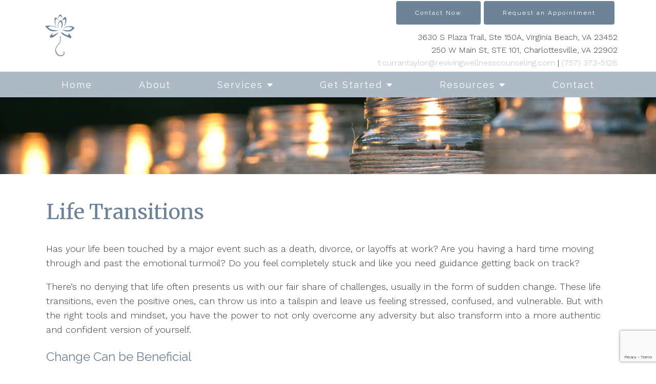

--- FILE ---
content_type: text/html; charset=utf-8
request_url: https://www.google.com/recaptcha/api2/anchor?ar=1&k=6LeMOXcgAAAAAJM7ZPweZxVKi9iaRYQFC8Fl3H3c&co=aHR0cHM6Ly9yZXZpdmluZ3dlbGxuZXNzY291bnNlbGluZy5jb206NDQz&hl=en&v=PoyoqOPhxBO7pBk68S4YbpHZ&size=invisible&anchor-ms=20000&execute-ms=30000&cb=58uzn2xe7e5
body_size: 48659
content:
<!DOCTYPE HTML><html dir="ltr" lang="en"><head><meta http-equiv="Content-Type" content="text/html; charset=UTF-8">
<meta http-equiv="X-UA-Compatible" content="IE=edge">
<title>reCAPTCHA</title>
<style type="text/css">
/* cyrillic-ext */
@font-face {
  font-family: 'Roboto';
  font-style: normal;
  font-weight: 400;
  font-stretch: 100%;
  src: url(//fonts.gstatic.com/s/roboto/v48/KFO7CnqEu92Fr1ME7kSn66aGLdTylUAMa3GUBHMdazTgWw.woff2) format('woff2');
  unicode-range: U+0460-052F, U+1C80-1C8A, U+20B4, U+2DE0-2DFF, U+A640-A69F, U+FE2E-FE2F;
}
/* cyrillic */
@font-face {
  font-family: 'Roboto';
  font-style: normal;
  font-weight: 400;
  font-stretch: 100%;
  src: url(//fonts.gstatic.com/s/roboto/v48/KFO7CnqEu92Fr1ME7kSn66aGLdTylUAMa3iUBHMdazTgWw.woff2) format('woff2');
  unicode-range: U+0301, U+0400-045F, U+0490-0491, U+04B0-04B1, U+2116;
}
/* greek-ext */
@font-face {
  font-family: 'Roboto';
  font-style: normal;
  font-weight: 400;
  font-stretch: 100%;
  src: url(//fonts.gstatic.com/s/roboto/v48/KFO7CnqEu92Fr1ME7kSn66aGLdTylUAMa3CUBHMdazTgWw.woff2) format('woff2');
  unicode-range: U+1F00-1FFF;
}
/* greek */
@font-face {
  font-family: 'Roboto';
  font-style: normal;
  font-weight: 400;
  font-stretch: 100%;
  src: url(//fonts.gstatic.com/s/roboto/v48/KFO7CnqEu92Fr1ME7kSn66aGLdTylUAMa3-UBHMdazTgWw.woff2) format('woff2');
  unicode-range: U+0370-0377, U+037A-037F, U+0384-038A, U+038C, U+038E-03A1, U+03A3-03FF;
}
/* math */
@font-face {
  font-family: 'Roboto';
  font-style: normal;
  font-weight: 400;
  font-stretch: 100%;
  src: url(//fonts.gstatic.com/s/roboto/v48/KFO7CnqEu92Fr1ME7kSn66aGLdTylUAMawCUBHMdazTgWw.woff2) format('woff2');
  unicode-range: U+0302-0303, U+0305, U+0307-0308, U+0310, U+0312, U+0315, U+031A, U+0326-0327, U+032C, U+032F-0330, U+0332-0333, U+0338, U+033A, U+0346, U+034D, U+0391-03A1, U+03A3-03A9, U+03B1-03C9, U+03D1, U+03D5-03D6, U+03F0-03F1, U+03F4-03F5, U+2016-2017, U+2034-2038, U+203C, U+2040, U+2043, U+2047, U+2050, U+2057, U+205F, U+2070-2071, U+2074-208E, U+2090-209C, U+20D0-20DC, U+20E1, U+20E5-20EF, U+2100-2112, U+2114-2115, U+2117-2121, U+2123-214F, U+2190, U+2192, U+2194-21AE, U+21B0-21E5, U+21F1-21F2, U+21F4-2211, U+2213-2214, U+2216-22FF, U+2308-230B, U+2310, U+2319, U+231C-2321, U+2336-237A, U+237C, U+2395, U+239B-23B7, U+23D0, U+23DC-23E1, U+2474-2475, U+25AF, U+25B3, U+25B7, U+25BD, U+25C1, U+25CA, U+25CC, U+25FB, U+266D-266F, U+27C0-27FF, U+2900-2AFF, U+2B0E-2B11, U+2B30-2B4C, U+2BFE, U+3030, U+FF5B, U+FF5D, U+1D400-1D7FF, U+1EE00-1EEFF;
}
/* symbols */
@font-face {
  font-family: 'Roboto';
  font-style: normal;
  font-weight: 400;
  font-stretch: 100%;
  src: url(//fonts.gstatic.com/s/roboto/v48/KFO7CnqEu92Fr1ME7kSn66aGLdTylUAMaxKUBHMdazTgWw.woff2) format('woff2');
  unicode-range: U+0001-000C, U+000E-001F, U+007F-009F, U+20DD-20E0, U+20E2-20E4, U+2150-218F, U+2190, U+2192, U+2194-2199, U+21AF, U+21E6-21F0, U+21F3, U+2218-2219, U+2299, U+22C4-22C6, U+2300-243F, U+2440-244A, U+2460-24FF, U+25A0-27BF, U+2800-28FF, U+2921-2922, U+2981, U+29BF, U+29EB, U+2B00-2BFF, U+4DC0-4DFF, U+FFF9-FFFB, U+10140-1018E, U+10190-1019C, U+101A0, U+101D0-101FD, U+102E0-102FB, U+10E60-10E7E, U+1D2C0-1D2D3, U+1D2E0-1D37F, U+1F000-1F0FF, U+1F100-1F1AD, U+1F1E6-1F1FF, U+1F30D-1F30F, U+1F315, U+1F31C, U+1F31E, U+1F320-1F32C, U+1F336, U+1F378, U+1F37D, U+1F382, U+1F393-1F39F, U+1F3A7-1F3A8, U+1F3AC-1F3AF, U+1F3C2, U+1F3C4-1F3C6, U+1F3CA-1F3CE, U+1F3D4-1F3E0, U+1F3ED, U+1F3F1-1F3F3, U+1F3F5-1F3F7, U+1F408, U+1F415, U+1F41F, U+1F426, U+1F43F, U+1F441-1F442, U+1F444, U+1F446-1F449, U+1F44C-1F44E, U+1F453, U+1F46A, U+1F47D, U+1F4A3, U+1F4B0, U+1F4B3, U+1F4B9, U+1F4BB, U+1F4BF, U+1F4C8-1F4CB, U+1F4D6, U+1F4DA, U+1F4DF, U+1F4E3-1F4E6, U+1F4EA-1F4ED, U+1F4F7, U+1F4F9-1F4FB, U+1F4FD-1F4FE, U+1F503, U+1F507-1F50B, U+1F50D, U+1F512-1F513, U+1F53E-1F54A, U+1F54F-1F5FA, U+1F610, U+1F650-1F67F, U+1F687, U+1F68D, U+1F691, U+1F694, U+1F698, U+1F6AD, U+1F6B2, U+1F6B9-1F6BA, U+1F6BC, U+1F6C6-1F6CF, U+1F6D3-1F6D7, U+1F6E0-1F6EA, U+1F6F0-1F6F3, U+1F6F7-1F6FC, U+1F700-1F7FF, U+1F800-1F80B, U+1F810-1F847, U+1F850-1F859, U+1F860-1F887, U+1F890-1F8AD, U+1F8B0-1F8BB, U+1F8C0-1F8C1, U+1F900-1F90B, U+1F93B, U+1F946, U+1F984, U+1F996, U+1F9E9, U+1FA00-1FA6F, U+1FA70-1FA7C, U+1FA80-1FA89, U+1FA8F-1FAC6, U+1FACE-1FADC, U+1FADF-1FAE9, U+1FAF0-1FAF8, U+1FB00-1FBFF;
}
/* vietnamese */
@font-face {
  font-family: 'Roboto';
  font-style: normal;
  font-weight: 400;
  font-stretch: 100%;
  src: url(//fonts.gstatic.com/s/roboto/v48/KFO7CnqEu92Fr1ME7kSn66aGLdTylUAMa3OUBHMdazTgWw.woff2) format('woff2');
  unicode-range: U+0102-0103, U+0110-0111, U+0128-0129, U+0168-0169, U+01A0-01A1, U+01AF-01B0, U+0300-0301, U+0303-0304, U+0308-0309, U+0323, U+0329, U+1EA0-1EF9, U+20AB;
}
/* latin-ext */
@font-face {
  font-family: 'Roboto';
  font-style: normal;
  font-weight: 400;
  font-stretch: 100%;
  src: url(//fonts.gstatic.com/s/roboto/v48/KFO7CnqEu92Fr1ME7kSn66aGLdTylUAMa3KUBHMdazTgWw.woff2) format('woff2');
  unicode-range: U+0100-02BA, U+02BD-02C5, U+02C7-02CC, U+02CE-02D7, U+02DD-02FF, U+0304, U+0308, U+0329, U+1D00-1DBF, U+1E00-1E9F, U+1EF2-1EFF, U+2020, U+20A0-20AB, U+20AD-20C0, U+2113, U+2C60-2C7F, U+A720-A7FF;
}
/* latin */
@font-face {
  font-family: 'Roboto';
  font-style: normal;
  font-weight: 400;
  font-stretch: 100%;
  src: url(//fonts.gstatic.com/s/roboto/v48/KFO7CnqEu92Fr1ME7kSn66aGLdTylUAMa3yUBHMdazQ.woff2) format('woff2');
  unicode-range: U+0000-00FF, U+0131, U+0152-0153, U+02BB-02BC, U+02C6, U+02DA, U+02DC, U+0304, U+0308, U+0329, U+2000-206F, U+20AC, U+2122, U+2191, U+2193, U+2212, U+2215, U+FEFF, U+FFFD;
}
/* cyrillic-ext */
@font-face {
  font-family: 'Roboto';
  font-style: normal;
  font-weight: 500;
  font-stretch: 100%;
  src: url(//fonts.gstatic.com/s/roboto/v48/KFO7CnqEu92Fr1ME7kSn66aGLdTylUAMa3GUBHMdazTgWw.woff2) format('woff2');
  unicode-range: U+0460-052F, U+1C80-1C8A, U+20B4, U+2DE0-2DFF, U+A640-A69F, U+FE2E-FE2F;
}
/* cyrillic */
@font-face {
  font-family: 'Roboto';
  font-style: normal;
  font-weight: 500;
  font-stretch: 100%;
  src: url(//fonts.gstatic.com/s/roboto/v48/KFO7CnqEu92Fr1ME7kSn66aGLdTylUAMa3iUBHMdazTgWw.woff2) format('woff2');
  unicode-range: U+0301, U+0400-045F, U+0490-0491, U+04B0-04B1, U+2116;
}
/* greek-ext */
@font-face {
  font-family: 'Roboto';
  font-style: normal;
  font-weight: 500;
  font-stretch: 100%;
  src: url(//fonts.gstatic.com/s/roboto/v48/KFO7CnqEu92Fr1ME7kSn66aGLdTylUAMa3CUBHMdazTgWw.woff2) format('woff2');
  unicode-range: U+1F00-1FFF;
}
/* greek */
@font-face {
  font-family: 'Roboto';
  font-style: normal;
  font-weight: 500;
  font-stretch: 100%;
  src: url(//fonts.gstatic.com/s/roboto/v48/KFO7CnqEu92Fr1ME7kSn66aGLdTylUAMa3-UBHMdazTgWw.woff2) format('woff2');
  unicode-range: U+0370-0377, U+037A-037F, U+0384-038A, U+038C, U+038E-03A1, U+03A3-03FF;
}
/* math */
@font-face {
  font-family: 'Roboto';
  font-style: normal;
  font-weight: 500;
  font-stretch: 100%;
  src: url(//fonts.gstatic.com/s/roboto/v48/KFO7CnqEu92Fr1ME7kSn66aGLdTylUAMawCUBHMdazTgWw.woff2) format('woff2');
  unicode-range: U+0302-0303, U+0305, U+0307-0308, U+0310, U+0312, U+0315, U+031A, U+0326-0327, U+032C, U+032F-0330, U+0332-0333, U+0338, U+033A, U+0346, U+034D, U+0391-03A1, U+03A3-03A9, U+03B1-03C9, U+03D1, U+03D5-03D6, U+03F0-03F1, U+03F4-03F5, U+2016-2017, U+2034-2038, U+203C, U+2040, U+2043, U+2047, U+2050, U+2057, U+205F, U+2070-2071, U+2074-208E, U+2090-209C, U+20D0-20DC, U+20E1, U+20E5-20EF, U+2100-2112, U+2114-2115, U+2117-2121, U+2123-214F, U+2190, U+2192, U+2194-21AE, U+21B0-21E5, U+21F1-21F2, U+21F4-2211, U+2213-2214, U+2216-22FF, U+2308-230B, U+2310, U+2319, U+231C-2321, U+2336-237A, U+237C, U+2395, U+239B-23B7, U+23D0, U+23DC-23E1, U+2474-2475, U+25AF, U+25B3, U+25B7, U+25BD, U+25C1, U+25CA, U+25CC, U+25FB, U+266D-266F, U+27C0-27FF, U+2900-2AFF, U+2B0E-2B11, U+2B30-2B4C, U+2BFE, U+3030, U+FF5B, U+FF5D, U+1D400-1D7FF, U+1EE00-1EEFF;
}
/* symbols */
@font-face {
  font-family: 'Roboto';
  font-style: normal;
  font-weight: 500;
  font-stretch: 100%;
  src: url(//fonts.gstatic.com/s/roboto/v48/KFO7CnqEu92Fr1ME7kSn66aGLdTylUAMaxKUBHMdazTgWw.woff2) format('woff2');
  unicode-range: U+0001-000C, U+000E-001F, U+007F-009F, U+20DD-20E0, U+20E2-20E4, U+2150-218F, U+2190, U+2192, U+2194-2199, U+21AF, U+21E6-21F0, U+21F3, U+2218-2219, U+2299, U+22C4-22C6, U+2300-243F, U+2440-244A, U+2460-24FF, U+25A0-27BF, U+2800-28FF, U+2921-2922, U+2981, U+29BF, U+29EB, U+2B00-2BFF, U+4DC0-4DFF, U+FFF9-FFFB, U+10140-1018E, U+10190-1019C, U+101A0, U+101D0-101FD, U+102E0-102FB, U+10E60-10E7E, U+1D2C0-1D2D3, U+1D2E0-1D37F, U+1F000-1F0FF, U+1F100-1F1AD, U+1F1E6-1F1FF, U+1F30D-1F30F, U+1F315, U+1F31C, U+1F31E, U+1F320-1F32C, U+1F336, U+1F378, U+1F37D, U+1F382, U+1F393-1F39F, U+1F3A7-1F3A8, U+1F3AC-1F3AF, U+1F3C2, U+1F3C4-1F3C6, U+1F3CA-1F3CE, U+1F3D4-1F3E0, U+1F3ED, U+1F3F1-1F3F3, U+1F3F5-1F3F7, U+1F408, U+1F415, U+1F41F, U+1F426, U+1F43F, U+1F441-1F442, U+1F444, U+1F446-1F449, U+1F44C-1F44E, U+1F453, U+1F46A, U+1F47D, U+1F4A3, U+1F4B0, U+1F4B3, U+1F4B9, U+1F4BB, U+1F4BF, U+1F4C8-1F4CB, U+1F4D6, U+1F4DA, U+1F4DF, U+1F4E3-1F4E6, U+1F4EA-1F4ED, U+1F4F7, U+1F4F9-1F4FB, U+1F4FD-1F4FE, U+1F503, U+1F507-1F50B, U+1F50D, U+1F512-1F513, U+1F53E-1F54A, U+1F54F-1F5FA, U+1F610, U+1F650-1F67F, U+1F687, U+1F68D, U+1F691, U+1F694, U+1F698, U+1F6AD, U+1F6B2, U+1F6B9-1F6BA, U+1F6BC, U+1F6C6-1F6CF, U+1F6D3-1F6D7, U+1F6E0-1F6EA, U+1F6F0-1F6F3, U+1F6F7-1F6FC, U+1F700-1F7FF, U+1F800-1F80B, U+1F810-1F847, U+1F850-1F859, U+1F860-1F887, U+1F890-1F8AD, U+1F8B0-1F8BB, U+1F8C0-1F8C1, U+1F900-1F90B, U+1F93B, U+1F946, U+1F984, U+1F996, U+1F9E9, U+1FA00-1FA6F, U+1FA70-1FA7C, U+1FA80-1FA89, U+1FA8F-1FAC6, U+1FACE-1FADC, U+1FADF-1FAE9, U+1FAF0-1FAF8, U+1FB00-1FBFF;
}
/* vietnamese */
@font-face {
  font-family: 'Roboto';
  font-style: normal;
  font-weight: 500;
  font-stretch: 100%;
  src: url(//fonts.gstatic.com/s/roboto/v48/KFO7CnqEu92Fr1ME7kSn66aGLdTylUAMa3OUBHMdazTgWw.woff2) format('woff2');
  unicode-range: U+0102-0103, U+0110-0111, U+0128-0129, U+0168-0169, U+01A0-01A1, U+01AF-01B0, U+0300-0301, U+0303-0304, U+0308-0309, U+0323, U+0329, U+1EA0-1EF9, U+20AB;
}
/* latin-ext */
@font-face {
  font-family: 'Roboto';
  font-style: normal;
  font-weight: 500;
  font-stretch: 100%;
  src: url(//fonts.gstatic.com/s/roboto/v48/KFO7CnqEu92Fr1ME7kSn66aGLdTylUAMa3KUBHMdazTgWw.woff2) format('woff2');
  unicode-range: U+0100-02BA, U+02BD-02C5, U+02C7-02CC, U+02CE-02D7, U+02DD-02FF, U+0304, U+0308, U+0329, U+1D00-1DBF, U+1E00-1E9F, U+1EF2-1EFF, U+2020, U+20A0-20AB, U+20AD-20C0, U+2113, U+2C60-2C7F, U+A720-A7FF;
}
/* latin */
@font-face {
  font-family: 'Roboto';
  font-style: normal;
  font-weight: 500;
  font-stretch: 100%;
  src: url(//fonts.gstatic.com/s/roboto/v48/KFO7CnqEu92Fr1ME7kSn66aGLdTylUAMa3yUBHMdazQ.woff2) format('woff2');
  unicode-range: U+0000-00FF, U+0131, U+0152-0153, U+02BB-02BC, U+02C6, U+02DA, U+02DC, U+0304, U+0308, U+0329, U+2000-206F, U+20AC, U+2122, U+2191, U+2193, U+2212, U+2215, U+FEFF, U+FFFD;
}
/* cyrillic-ext */
@font-face {
  font-family: 'Roboto';
  font-style: normal;
  font-weight: 900;
  font-stretch: 100%;
  src: url(//fonts.gstatic.com/s/roboto/v48/KFO7CnqEu92Fr1ME7kSn66aGLdTylUAMa3GUBHMdazTgWw.woff2) format('woff2');
  unicode-range: U+0460-052F, U+1C80-1C8A, U+20B4, U+2DE0-2DFF, U+A640-A69F, U+FE2E-FE2F;
}
/* cyrillic */
@font-face {
  font-family: 'Roboto';
  font-style: normal;
  font-weight: 900;
  font-stretch: 100%;
  src: url(//fonts.gstatic.com/s/roboto/v48/KFO7CnqEu92Fr1ME7kSn66aGLdTylUAMa3iUBHMdazTgWw.woff2) format('woff2');
  unicode-range: U+0301, U+0400-045F, U+0490-0491, U+04B0-04B1, U+2116;
}
/* greek-ext */
@font-face {
  font-family: 'Roboto';
  font-style: normal;
  font-weight: 900;
  font-stretch: 100%;
  src: url(//fonts.gstatic.com/s/roboto/v48/KFO7CnqEu92Fr1ME7kSn66aGLdTylUAMa3CUBHMdazTgWw.woff2) format('woff2');
  unicode-range: U+1F00-1FFF;
}
/* greek */
@font-face {
  font-family: 'Roboto';
  font-style: normal;
  font-weight: 900;
  font-stretch: 100%;
  src: url(//fonts.gstatic.com/s/roboto/v48/KFO7CnqEu92Fr1ME7kSn66aGLdTylUAMa3-UBHMdazTgWw.woff2) format('woff2');
  unicode-range: U+0370-0377, U+037A-037F, U+0384-038A, U+038C, U+038E-03A1, U+03A3-03FF;
}
/* math */
@font-face {
  font-family: 'Roboto';
  font-style: normal;
  font-weight: 900;
  font-stretch: 100%;
  src: url(//fonts.gstatic.com/s/roboto/v48/KFO7CnqEu92Fr1ME7kSn66aGLdTylUAMawCUBHMdazTgWw.woff2) format('woff2');
  unicode-range: U+0302-0303, U+0305, U+0307-0308, U+0310, U+0312, U+0315, U+031A, U+0326-0327, U+032C, U+032F-0330, U+0332-0333, U+0338, U+033A, U+0346, U+034D, U+0391-03A1, U+03A3-03A9, U+03B1-03C9, U+03D1, U+03D5-03D6, U+03F0-03F1, U+03F4-03F5, U+2016-2017, U+2034-2038, U+203C, U+2040, U+2043, U+2047, U+2050, U+2057, U+205F, U+2070-2071, U+2074-208E, U+2090-209C, U+20D0-20DC, U+20E1, U+20E5-20EF, U+2100-2112, U+2114-2115, U+2117-2121, U+2123-214F, U+2190, U+2192, U+2194-21AE, U+21B0-21E5, U+21F1-21F2, U+21F4-2211, U+2213-2214, U+2216-22FF, U+2308-230B, U+2310, U+2319, U+231C-2321, U+2336-237A, U+237C, U+2395, U+239B-23B7, U+23D0, U+23DC-23E1, U+2474-2475, U+25AF, U+25B3, U+25B7, U+25BD, U+25C1, U+25CA, U+25CC, U+25FB, U+266D-266F, U+27C0-27FF, U+2900-2AFF, U+2B0E-2B11, U+2B30-2B4C, U+2BFE, U+3030, U+FF5B, U+FF5D, U+1D400-1D7FF, U+1EE00-1EEFF;
}
/* symbols */
@font-face {
  font-family: 'Roboto';
  font-style: normal;
  font-weight: 900;
  font-stretch: 100%;
  src: url(//fonts.gstatic.com/s/roboto/v48/KFO7CnqEu92Fr1ME7kSn66aGLdTylUAMaxKUBHMdazTgWw.woff2) format('woff2');
  unicode-range: U+0001-000C, U+000E-001F, U+007F-009F, U+20DD-20E0, U+20E2-20E4, U+2150-218F, U+2190, U+2192, U+2194-2199, U+21AF, U+21E6-21F0, U+21F3, U+2218-2219, U+2299, U+22C4-22C6, U+2300-243F, U+2440-244A, U+2460-24FF, U+25A0-27BF, U+2800-28FF, U+2921-2922, U+2981, U+29BF, U+29EB, U+2B00-2BFF, U+4DC0-4DFF, U+FFF9-FFFB, U+10140-1018E, U+10190-1019C, U+101A0, U+101D0-101FD, U+102E0-102FB, U+10E60-10E7E, U+1D2C0-1D2D3, U+1D2E0-1D37F, U+1F000-1F0FF, U+1F100-1F1AD, U+1F1E6-1F1FF, U+1F30D-1F30F, U+1F315, U+1F31C, U+1F31E, U+1F320-1F32C, U+1F336, U+1F378, U+1F37D, U+1F382, U+1F393-1F39F, U+1F3A7-1F3A8, U+1F3AC-1F3AF, U+1F3C2, U+1F3C4-1F3C6, U+1F3CA-1F3CE, U+1F3D4-1F3E0, U+1F3ED, U+1F3F1-1F3F3, U+1F3F5-1F3F7, U+1F408, U+1F415, U+1F41F, U+1F426, U+1F43F, U+1F441-1F442, U+1F444, U+1F446-1F449, U+1F44C-1F44E, U+1F453, U+1F46A, U+1F47D, U+1F4A3, U+1F4B0, U+1F4B3, U+1F4B9, U+1F4BB, U+1F4BF, U+1F4C8-1F4CB, U+1F4D6, U+1F4DA, U+1F4DF, U+1F4E3-1F4E6, U+1F4EA-1F4ED, U+1F4F7, U+1F4F9-1F4FB, U+1F4FD-1F4FE, U+1F503, U+1F507-1F50B, U+1F50D, U+1F512-1F513, U+1F53E-1F54A, U+1F54F-1F5FA, U+1F610, U+1F650-1F67F, U+1F687, U+1F68D, U+1F691, U+1F694, U+1F698, U+1F6AD, U+1F6B2, U+1F6B9-1F6BA, U+1F6BC, U+1F6C6-1F6CF, U+1F6D3-1F6D7, U+1F6E0-1F6EA, U+1F6F0-1F6F3, U+1F6F7-1F6FC, U+1F700-1F7FF, U+1F800-1F80B, U+1F810-1F847, U+1F850-1F859, U+1F860-1F887, U+1F890-1F8AD, U+1F8B0-1F8BB, U+1F8C0-1F8C1, U+1F900-1F90B, U+1F93B, U+1F946, U+1F984, U+1F996, U+1F9E9, U+1FA00-1FA6F, U+1FA70-1FA7C, U+1FA80-1FA89, U+1FA8F-1FAC6, U+1FACE-1FADC, U+1FADF-1FAE9, U+1FAF0-1FAF8, U+1FB00-1FBFF;
}
/* vietnamese */
@font-face {
  font-family: 'Roboto';
  font-style: normal;
  font-weight: 900;
  font-stretch: 100%;
  src: url(//fonts.gstatic.com/s/roboto/v48/KFO7CnqEu92Fr1ME7kSn66aGLdTylUAMa3OUBHMdazTgWw.woff2) format('woff2');
  unicode-range: U+0102-0103, U+0110-0111, U+0128-0129, U+0168-0169, U+01A0-01A1, U+01AF-01B0, U+0300-0301, U+0303-0304, U+0308-0309, U+0323, U+0329, U+1EA0-1EF9, U+20AB;
}
/* latin-ext */
@font-face {
  font-family: 'Roboto';
  font-style: normal;
  font-weight: 900;
  font-stretch: 100%;
  src: url(//fonts.gstatic.com/s/roboto/v48/KFO7CnqEu92Fr1ME7kSn66aGLdTylUAMa3KUBHMdazTgWw.woff2) format('woff2');
  unicode-range: U+0100-02BA, U+02BD-02C5, U+02C7-02CC, U+02CE-02D7, U+02DD-02FF, U+0304, U+0308, U+0329, U+1D00-1DBF, U+1E00-1E9F, U+1EF2-1EFF, U+2020, U+20A0-20AB, U+20AD-20C0, U+2113, U+2C60-2C7F, U+A720-A7FF;
}
/* latin */
@font-face {
  font-family: 'Roboto';
  font-style: normal;
  font-weight: 900;
  font-stretch: 100%;
  src: url(//fonts.gstatic.com/s/roboto/v48/KFO7CnqEu92Fr1ME7kSn66aGLdTylUAMa3yUBHMdazQ.woff2) format('woff2');
  unicode-range: U+0000-00FF, U+0131, U+0152-0153, U+02BB-02BC, U+02C6, U+02DA, U+02DC, U+0304, U+0308, U+0329, U+2000-206F, U+20AC, U+2122, U+2191, U+2193, U+2212, U+2215, U+FEFF, U+FFFD;
}

</style>
<link rel="stylesheet" type="text/css" href="https://www.gstatic.com/recaptcha/releases/PoyoqOPhxBO7pBk68S4YbpHZ/styles__ltr.css">
<script nonce="-AsVZXUvmglhpKx697o7Vg" type="text/javascript">window['__recaptcha_api'] = 'https://www.google.com/recaptcha/api2/';</script>
<script type="text/javascript" src="https://www.gstatic.com/recaptcha/releases/PoyoqOPhxBO7pBk68S4YbpHZ/recaptcha__en.js" nonce="-AsVZXUvmglhpKx697o7Vg">
      
    </script></head>
<body><div id="rc-anchor-alert" class="rc-anchor-alert"></div>
<input type="hidden" id="recaptcha-token" value="[base64]">
<script type="text/javascript" nonce="-AsVZXUvmglhpKx697o7Vg">
      recaptcha.anchor.Main.init("[\x22ainput\x22,[\x22bgdata\x22,\x22\x22,\[base64]/[base64]/[base64]/[base64]/[base64]/[base64]/KGcoTywyNTMsTy5PKSxVRyhPLEMpKTpnKE8sMjUzLEMpLE8pKSxsKSksTykpfSxieT1mdW5jdGlvbihDLE8sdSxsKXtmb3IobD0odT1SKEMpLDApO08+MDtPLS0pbD1sPDw4fFooQyk7ZyhDLHUsbCl9LFVHPWZ1bmN0aW9uKEMsTyl7Qy5pLmxlbmd0aD4xMDQ/[base64]/[base64]/[base64]/[base64]/[base64]/[base64]/[base64]\\u003d\x22,\[base64]\\u003d\x22,\[base64]/wrNMw4JBMhkuw6/Dl8KUUjPDtxIuwq/[base64]/CscKEwqXChMOtwotrWWcvIhQSbGcNb8OwwpHCiTzDuUswwrNPw5bDl8KLw4QGw7PCucKPaQARw7wRYcK8XjzDtsOpBsKraQ1Mw6jDlQHDm8K+Q0ElAcOGwpnDiQUAwr/DkMOhw41sw4zCpAhzLcKtRsO5NnLDhMKTS1RRwqYYYMO5IVXDpHVWwocjwqQ7wp9GSjHCoCjCg1bDqzrDlFjDpcOTAy11aDUZwp/DrmgHw5TCgMOXw4A5wp3DqsOGbloNw5xUwqVfRcK1OnTCulPDqsKxbEFSEXfDpsKncCjCimsTw6ENw7oVHB8vMEPCusK5cHPCicKlR8K/QcOlwqZuZ8KeX2Anw5HDoUnDqhwOw4w7VQhqw7VzwojDhEHDiT8zIFV7w5jDtcKTw6EZwpkmP8KBwr0/wpzCsMOSw6vDlhnDnMOYw6bCrFwSOgbCs8OCw7djSMOrw6xkw63CoSRTw7tNQ29hKMOLwoZVwpDCt8KUw75+f8KCHcOLecKKPGxPw4UZw5/CnMONw5/CsU7CqEJ4aF4mw5rCnSUHw79bMcKFwrB+dsOGKRd5ZkAlWsKuwrrChAcxOMKZwrRtWsOeJcKkwpDDk0oGw4/CvsKtwrdww508ccOXwpzCpRrCncKZwqnDvsOOUsKRUDfDiSjCgCPDhcKjwo/Cs8Oxw4pIwrs+w43Dn1DCtMO8woLCm17DqMO6fGsUwqI4w7tDVsKxwpI/UMKww4HDoRHDuCLDpSchw6BEwrPDkzjDvcK1f8OswrnCm8Kww6M/JxrDtVJ/[base64]/woDCj8OHwpZDwpDCgBvDpTB8aA3DjzHDncKQw5NXwq3DqRXCuxgtwpvClMKtw4jCtFcCwq3CtVPCu8KGaMO3w5rDgsKdwo/DqG8ZwopewrHChMOYM8K+wpzClzUJDSBdaMKRwqUcdg0Pwq5jRcKtw7HCoMO3ESHDgsOCVcKiW8KBR30XwrjCn8KGQibCoMKlFG7CpMKkb8K4woIJZzvCocK0woTCiMOyc8KJw40zw7xeAik+N0R7wqLChsOeGAZMAsOCw6bCrsOawpZNwr/DkHVBBsKew7JPNCrCmcKTw6DDoV7CpVrDucK8wqFxUBxxw6kXw4fDkcKew7Vgwo/[base64]/DmD12Ah3CmWLClCUMw7/CsxDDoMKpw7jCtxMrZ8KmfGwRXcOYVcOIwpjDpMOlw6AWw7/CqsOhXmXDjG1uwqbDsVxSU8KBw4x2worCuQXCg3JmXhIRw4PDrcOrw7JDwr8pw7fDg8KpGzTDqsKzwrQiwrMyF8OddT3Ct8O7w6XCocOWwqPDpzwMw7XDoiY+wrgMaB/CocKzIC5CBAQTE8O9YMOTNUF4O8KQw7rDnGlowpApH1bCk1tfw67Cj0nDmsKFNEJ3w7HChVsCwqTCqCd0ZnXDrBLCgRbCkMO6wr7Dg8O7NWPDhi/[base64]/[base64]/OMKOw5cPw6nCh8K2wpUiwodldlRqbMOww7BVw5MKSzDDkH3Dt8OlGB/Dp8OjwoDCux/Dvg5fIzEmDxfCj0XDicOyYxd4w67Dv8KdDFQ7FMOwcUkKwo83w7JQMcOPw5TCvD0sw5swPnXDlxHDqcO8w78NAsOhR8O1woMHOQnDvsKUwqLDqMKRw7jCmcK+fj3DrMKoG8Kpw5A+U3F4DQfCp8K8w6zClcKlwp/[base64]/CisKxJ2DCtGF5bMKmw5DDncKIwp0cw6xIfMOYwqdxNcO6fMOkwqXDvTkrw4PDnMOmesOEwrV7NAANwpBjwqrCtsO5wqnCqzPCkcOwdBbDpMOAworCtm4Vw4Zfwp1yV8KfwoY0w6fChCpzHAJJwpzCgWTCtGFbwrkmwqvCssKtD8Kdw7AFw7AwKMOkw51mwr8ww5/[base64]/CuMKGcUHCpMOMw65VHTZ/BVzDr33CtMOTw6HCmMKWNMOZw6kkw4TCrcK5DcOTXMOsIhIxw7oNccOLwrgyw7bCpkTDp8KcMcKewrTCrnnDumLCgsKsY3xNwpkdcQbCv17DhS3CoMK1DQhqwp3Dom7Ck8Oyw5HDoMK/[base64]/w5zCmcO7woURwoUWazQsVzZyeA3CqTkwScOSwrLCsy0mXybDgDYGYMKAw63ChsKZeMOVw4ZWwqwlw5/Cqz5hw4Z2Nw1keSJSLcO9McOUwqJawofDs8KXwoByCMK8woZtEMO8wrABOTwswrt4w6PChcOXK8OcwpLDocOlw73CncOGJFkIIX3CqjMib8OLwqbDomjDuR7DnUfCvsOhwoF3OjvDli7DsMKzPsOsw6Ucw5EXw4LCmMONwqltfh/[base64]/wr/[base64]/Dz53I8ObESjDkMK0Rg46wo4zw4nDocKUTsKwQjrCjTlpw4cVIFLCtWVZesO3wq/Dk2HCvwRgZMOuLy11wofCkHsowoFpV8OtwqPDmcOKK8OTw5jDhAvDkkZlw4xJwrzDi8OVwrNIOsKgworDjcKFw6JqIMKncsOTNnjCrgXDs8Kkw5BzEsKIG8Kcw4MSBsKhw77CoV8Lw4HDmCbDggQ6JSJVwps0ZMK8w7TDpH/Dv8KdwqPDtCYMV8OdbsKwMFrDqBzCgx42JhjDn1JhEcORFlPCucOpwrtpO3DCpU/DkizCssOIO8KFEMKHw6TDlMOew6IFVEJNwpvCssOYbMOVARsrw7Qzw6jDs1FcwrjCqcKBwq7DpcOAw4lKVEVyHMOUecKTw5bCrcKuKhrDmcKpw6JeKMKZwp1Fwqtmw5PDvMKKDcOtKz5PLcOxNAPCq8KAcVIgwq1KwoMuXcKSY8KZY0lRw6Elwr/ClcKgP3DDkcK9worCukEIKcKaeDEyYcOmEDDDkcOmUsKzOcK0E1/DmyHCiMKjPEsyVlIrwq89dnF2w7fChj7Csj/DlVfCmwt1D8OBHHA8w7t/wpPDv8KSw4TDn8KtbwVTwrTDkBZKwpUmRTVUeAXCnk/Dj1/DrMO2wqcjwoXDgMKCw6MdLSkKCcO+w5vCiHXCqiLCmMKHIMKgwr7DlmLCu8K9esK6wp0kQS8eesKYw7NKFEzDscOMCcOEwpzDm2soWn7Crz0YwrlEw7TDqzHChzg5wpHDkcK9w4NDwrHCpktHJcOsblAXwoJZLsK5ZgfCp8KJeRLDvFw5wqRdSMK/[base64]/bcOKTMK/Uz7DhMONw5Bww58mRGzDjiHCpcO3wovCrcKFw7rDucKcwqnCmUzDoRQ7ACHCkDA0w6LDqMOrFExtMBBNwpnChsOlw5ZuWMOIRcK1FEIswp/[base64]/GhcXw5ElacKfw5VJc3fCjXLDpgslw6bCogTDkwnDkMKLUsOHw6JZwrDCrArCtUnDgsO/PxDDgMKzW8KIw7nCn1FqJnHCqMOyYlDDvihiw7vDjcKAXXjDn8OmwoIEwq5dPcK4CsKqeW/CnSjCiTU4w4hQZCrCm8KWw5LDgsOQw7/CmcO6w5oqwrZVw5rCuMKswq/CisOxwpwLw7bCmw7CmllAw4zDqcKpw7jDj8K1wqvDnsKsBU/CiMKvZW83N8KMAcKqAC3CjsKYw6xfw73CkMOkwrbDkjNxScK1HcKTwq7Cj8KoKxvClAdfwqvDm8O4wqTDjcKiwootw5EkwqHDhcOqw4jDisKHCsKHaxLDvsOAB8KjUmXDpcOjCFbCscKYYmLDhsO2a8OITsKVw44yw7oNwphSwrfDvRfDgMOFTMKqw5/DkSHDuS8+JwjCl180UFnDlWHCiVfDsyvCg8Kgw5dvw77CqsOBwppow4Q0QDATwo4sUMOZZcOyH8Ktwq8fw6Y9w4fDijTDosKCE8Kowq/CscKAw5I/FDPCuTfDvsKtw6XDhRYMTTxhwos0IMK9w7x5fsOVwotswoZ3f8OcaAtsw5HDlsKYNsK5w4xlaVjCqx7ClTjCkn8bC1XCpC3DncOgVgIew6pnwpXCoFZ8XDUjSMKCJQvCtcOURcO4wqtHRsO2w5QDw67DvMO0w7sfw7Q/w4g/XcK3w7QVJBnCiRNmw5Rhw6jDn8O5KA0+UsOWTCbDjHzCsDdPIw40wptSwq/Cgj7DgiDCiVtpwrnCpWDDnnVTwrMMwrvCug7DlMKmw4BmCnA3GsKww7/[base64]/w7rDp2h8XT83ZQdkGsK0w5gdQVjDvMK4HsK/TRHCoTHClzLCp8O+w5DClHTDhcKJwqzCvsK9KcOHJ8OzJU/Cp0IcbMKgw6zDg8KXwobCgsKnw4Jwwql1w6TClsK5WsKpwrnCpWLCnMKLeFXCgcOawr8SOQ7Cu8O+LcOvCsKCw7PCuMO/QTrCpQHCuMKAwootwoRuwohhen54ETdcw4fCoQ7DuxZEfzpIwpUqfA8AEMOiPCNcw6krThkHwqo2csKedsKmWxjDjkbDrsKswr7DvAPDpcKwJTYTNV/[base64]/CscKWw63Cl8Orw6V5Qz/Cn8KNwoHCky5MecO3w7IkY8OGw4JRUsOHwoHChxpUwp5nw47ChjB0bsOrwqrDlcOUBsK7wr3DksKsUcOewrDCkXJgY0BfcnfClsKow5p9MMKnBxEOwrHDqj/Co03CpGUCNMOEw4cwT8K0wpw9w7HCt8O5HErDmsKPT07Ck3bCm8OhDMObw43CklEmwojCmcODw5DDnMK2wp3CvXgiBsOELQtuw6zCssOkwoTDi8OUw5nDlMKBw4I8w49/SsKrw7zCuR0KeEMmw4gdcsKbwpDCr8KOw7V1wo3Cg8OAdMOIwovCrMOcFXPDhcKCwoA/w5AqwpdRenRLwoRsJ3oZJ8KjSXzDr0B8AH4Pw7bCn8OAdcO8ScOXw602w7lnw67CmsKDwrLCucORcw7DrkzDlihPYAHCtsO/[base64]/DksK1w4/CpsOPwrt+w73DhhrCqSPCpBHCtcOEw6LCk8O4wo9hwrwIHhF2Rm9Xw5zDp0HDtiLCly/CscKNPQBbcFN1wq8DwrEQfMKIw5tiSmXCiMKzw6/[base64]/DgnM1ScK8BU4rwqJsNHzCgxzDosKrwqlxwpvClMOxw5zCoHzCuhxmwqUofsORw5FOw6bDv8OgFsKQw6LCrj8Fw6lKNMKJwrEvZmMxw6PDq8KARsOpw54HZgjCm8OgOMKbw5bDv8O+w5d6UMO6w7PCsMK/c8KXXB7DlMOqwqjCuR/Cgj/[base64]/DuMK6KsKZwrDDljQDc8KhwqtMw4Ubw6JSwr09LXfDvz7DocKfBMOowp9NZsKIw7PChcKHwrcDwpggdjgswrTDsMOWBh1zEy/Ci8K7wrkew4I/BnNcw5HDm8KBwqjCjR/Di8Oxw4F0CMOWSyVkCxInw5XDuF/CqsOYdsOSwpExwoZ2w4ZGdkPDm3QsCTVHXU7DgDLDlsOSw70jwqLCj8KTWMKQw5k6wo3DrFfDlAvDsgNaeVpgKMOFLFFUwqrClGpALsOsw4djTWzCqWILw6oow6gtAy/DtjMOw5zDisKUwrpdCsKrw69baDfDhwgAJUJhw73Ct8KaGiA6w7DDnMOvwpDCqcO1VsK7w6XDs8KXw5t1w6zDhsO7w6U2w53CrcKwwqXCgxRXw63Dr0rDmMK4bxvCoC/CnDHChT5BAMOpPVTCriFgw55zw458wpbCtV0dwph9wqDDhcKDw55awo3DscK8ThlyK8KKaMOeXMKkw4HCmATCoRfDghILwozDsVXDtkxOacKlw5jDoMK+w7zDh8KIw47Cq8Oje8Kjwp3Dik7DnGrDvsOQb8KcN8KMBjdVw6TDrE/DhMOMMMOJaMKEMQULW8OMasK1YAXDsRxZBMKUw4rDtMOuw53DpHJGw44nw6s7w6NOw6DCgALCh24Ww4XDtFjCpMOoJ08QwpxRwrsqwpFWQMK3wr4URcKWwq7CgcKhUcK/cy54w7HCmsKAOiV8Hy/[base64]/w6kQRMOHw71iw7kxw7vDgMOpw6/[base64]/DiwHCgFTDu8OPwq3CkMKow75PQMOFw5PDiHsaXyzCvzpnw5lowrh7wo7CjHzCmcOhw6/DhE99wpjCr8OXMwHClMKQw4oBwq3Dty5Mw4kxwrIOw7Vyw6LDj8O3V8Owwo8UwoZFNcKLA8O/dAbDmnDDrsOTL8K9NMKvw4wOw7tHSMOtw715wrxqw74NHsKmw43CsMOQY3U6wqdMwr3DocOZG8O3w6/CjMKEw4Yfw7zCl8KCw53CssOBEjg2wpNdw54fPklKw4NCBMOZYcOTwoBEw48YwqzCscKKwroxKsKIwozCs8KxJ0jDkcKRTXVsw4ZZZG/Dl8OtB8Odw7bDvMK4w4rDhyYAw6nClsKPwo1Ew43CjzbDmMOGwrnCpsK/[base64]/CjMKTAcOSNiPDpGcSBhtrwooCw6LDrcKDw4ZQBsO1wq5YwoDCv0wQw5TDnybDtsOCKhx/wrheJVhHwrbCr2HDisKMBcKRVDEHRcOMwpvCvw/[base64]/wqM/TwQ2w4DCpsK0RhTCnsOxw5h0w4rCgUVJw6sWacKJw7DCqsKWOMKYFDrCnAtic3HCj8KkFF3DiVbDtcKMworDgcOKw5EvYAPCiVLCnl84wqBgbMKMCMKJA1/Du8Kmwo4mw7NjMGnDsU/ChcKIEQpAMykLDVnCscKvwo4Pw5TCj8KPwqwDHisHakAaV8K/DcOOw6VYc8Oaw4E6w7VpwqPDihfDsk7CjMK9Xzkiw4TCjSpnw5rCmsK7w6sLw4dzPcKCwoUvI8K2w6xDw5TDosKIaMKKw5fDgsOmV8KdAsKPCsOvECXCmyLDoBZ3wqXCgA9QLG/Cg8ORccOmw6lTw60WdsOgw7zDrMKSZl7DunZxwq7DqBXCjAY3wohnwqXCjQ4bfFgrw57DnWVQwp3Dm8K8w48CwrtGw7fCncKxMws/DijDnnBKQMOHDcOUVnnCnsOXeVJow73DncO8w7nChFrDnMKHS1UNwoxfwq3CpUTDq8Ofw4LCo8K9wrPDv8K2wrEyXcKVBCREwpkZdUthw41kwr/CpcOHw41+CMKuUsOCAsKcMULChVDCjAIiw4bChsOcYBEmQ2TDh3c0CmnCq8KrTkHDiyHDo1fCtiohw4YkUBTCicOlZcKHw5LDsMKJw6HCjUMLdsKubxPDhMKXw5PCsQDCqgHCtMO8ScKWS8KFwqAHwrLCtx0+H3d/w6FAwpNsfUR9fUEnw4wTw5Juw7jDs2MlB1jCvMKvwr5xw5Uiw5jCkMKswpPDncKUDcO7MgF4w5QFwr4yw5kuw54hwq/DqTjCmnXDjMOSw4xNbEpywoHDtMKmVMODdSIKwq0aYggmacKcaiNZGMOPf8ORwpPDtcKFeT/[base64]/[base64]/DswDDuU3CjEnDrzLDksOJw51Rwph8wpHCnsKhw4HCrWlDwo4fEcKnwr/DlcKzwrnCsxM9Y8KlacKtwqUeeQbChcOkwqwMRMKSU8KzP2bDisK5w59lGFZ4GzLChzvDn8KrJyzDl1h0w5XCohPDuSrDpMOzJ3fDoGvCjcOFTkoGwpB9w54aVsOqY0IJw6rCiXrDmsKqPEjCgn7CvilVwqfDnhfCrMKiw5/DvghFcsKTb8KFw4lfRMOrw7UwQ8KxwrrDpxgkTn41ChXCqAlfwpZDf34rKR86wo1zw6jDrzRHHMOtXDDDtCXCk3/[base64]/AzdOH8KTTcOlTkR+w7XChRbCuybCrRfCsGTDs0lnw74MHMOcXXEUwq/[base64]/CmMOEfhfDnxTDgsOfMMOQworDi8KKf27Dp0jDgQIswo/Cq8O3KsOBfTBDI2HCpcKQKcOSMsKfAnfCsMKfAMKYbQrDnRjDgcOgGMKBwoh0wrTCm8OPw4jDjRMMN07DsGhpw63ClcKnScKXwqnDrRzCgcKRw6nDqMKrfWzCt8OkGkIjwoo/[base64]/Dk8KPLzLDuWMvwpnCpMOfwrUewr3CscOswqHDijHDlXUlV3LCjxkGPsKHS8OGw4AXXcKFU8OsBWIEw7PCoMOmWRHClMKywr0hTVTDssOuw5piw5EsNsOmIsK8EBDCp2B/P8KvwrDDiw9eacOzEMOcwrYqTsODwpQRPlIxwqg8MF7CtcKew7BAZS7DtldTKDbDpSwJJsONwozDuyIAw5/DlMKtw7ISBMKgw4fDtMOgM8Oew73Dl3/Djk0oTsKjw6gEw7xRacK3wo1MP8KSw6XDiypcOi3CtxUvZip+w47CmCLCocOswpzCpm99DsKSewvCj1DDtBvDjxvDuRzDicK/w77DgQ93wqwkIcOYwpfDukLCg8OMWMOew6DDpQojd0DDp8OYwrvCmWVXKnbDlcKee8Kiw5F+woHDuMKPRlfCk1rDjUDCrsKYw6HCpnlldsKXEMOMGcOGwqtYw4bDmDXDhcOCwogUL8KhPsKaccKUAcKew4ZEwrxHwoFIecOawo/Ds8KDw69gwqLDlMORw4drw44+wrUBwpHDpwJtwppBw4HDn8KSwr3CmAzCqlnCgzbDk07DrsOnwq/DrsKnwqxHCygyLkxOaCnCtjzDo8Kpw7TDl8K8HMK0w6NcagvCgHgEcQnDvVdgaMOwHMK/AQ3Dj0nDlzDDhCnCniTDvcO0GWYswq7DrsOdfGrCkcKCNsObwo99w6fDjcOuwqXCg8Oow6nDl8O/LsK0XkHDsMK6bSs2w6/Do3vCkMO4CsOlwo9Hwp3DtsOtw7Qfw7LCuzENYcO0w5BBVQIsU2dMEH4qBsOjw4JacyrDo0PCtQw/Hm3Ct8O9w4kXTUdtwoElRUAqIzQgw7law5NVwq0MwrvDpg7DinbDqCDCizPCr0c9GW4CZUHDpUlWIsKrwpfDlUTDmMK9SsOlEcOnw6rDk8KEDsOPw6hMwpzDkAnDpMKoJhodKQk1wr4EGig4w6EswrhMA8KDNsOhwqE9EFPCkw/Ds1/[base64]/CvcKSVj09wqXDlGvCvsKJwqd1woIeMcKGNcO7K8O5Wg8dwqJ6DMKUwo/Cjn3CnRhew4PCrsK5LMOEw6IrGMK+ez1UwqJIwp18SMOQBMKvcsOpBEtewp/Do8O1LHJPQFsNNlhwU3DDhF0KIMONcsOOw7rDqMKKXUNmB8OLRDokTcOIw63DuD4Rwod2exDCjBhbXkTDr8OOw63Do8KjByrCgklcIBDCpXjDhcKeDVPChEE8wqPCgMK8w4/DoSXDlUYuw4XDtMOAwqA5w6fCscO9ecOkVMKAw5/[base64]/w6gAdl7Dg2tgJ0Jww4XDlcOYHMKuP1HCq8OawphjwpvDlcOFLMO6wpN5w6JLEG0PwqtnFUjCu2vCuTjDgGHDqifDrlBPw5LCnRXCrMO1w5PCugDCjcO3fwZ1wqRQw44kwqLDj8O1Uhx2wpwswrF0W8K6YMOdAMODXmhzcMK3MDXDl8ORWsKpcT1YwpHDmMOqwp/DvMKiGmIMw4MxJRrDtl3DisOVD8Orwp/DlS3Dl8O0w5d/wrs1wp9VwqZqw4bClRZbwpwLODJcw4XDscKaw7nCk8KZwrLDpcKYw6Y5T0kIb8KxwqwyQG8pBSJealfDmsKhw5ZCGsKywpwqdcKsBEHCqULDncKTwpfDgUQ/w5HCtSN2OsKxworDgUMYRsOjVC3Cr8Kzw4rDp8Kka8OYdcOewoLCnTHDgh5ISBvDq8K4F8KOwrfDuELDlcKJw7VHw6rDqF/Co1XCn8Ouf8OGw649dMOTw4nDl8OWw5d/wp7DpmzCvzFWVyEdFHkRTcOYdDnCqw/DsMOEwq7DpcKww5YPw6vDrVEuwqMBwrDDnsKcNxMbAsKLQsOyesONwpfDp8OIw4rCvV3DslBeAsO3U8KhCsOETsOpw6PCii4hwqrCiz06wo8+wrAhwoDChcKUwobDrWnCskfDuMONHTHDqgHDg8OUF2Ylw4hgw6zDo8OKw6BzNALChMOrM0x/FWE9JMOxwrELwoliKG5dw6pdwqLDsMOpw5XDhMO+wp1oL8Krw5taw7PDiMOfw6B3acOTWyDDuMOlwosDAMKDw6jCmMO4XsKEw6xYw4VQwrJNwrfDnMK5w4gPw6bCrkfDvmgkwrfDpG3DszhPUCzCll3DlMOIw7TCiXDCnsKLw6jCvRvDsMK2Z8KIw7/CocOuIjk4wovCvMOtc0XDjldAw6rDtyAtwoIpF1HDmhlAw7c8GiXCqhLCok/DtUNhHlAJXMONwpdHDsKpGDXCt8ObwoLDh8ONbMOKdsK/[base64]/DuSUTwrrCpMKhKj4DZMKjWMOOwrPCosO+KiDCtsKAw7QHwoMeXRnCt8KXfx/[base64]/J3kdwrILcWdiwqnDl1F4a8OUwpLCjGoWYG/Cp2NVw7/CrR9Vw7zCpMOhXhVmQAjDqTzCkAkrQhljw7NDwrYlFsOEw67CjsKbR09fwppXXDHChMOKwqoQw7tFwoXCoV7CgsKyWzTDsz42f8OsZwzDq3EGNMKJw7k3OHpoBcOow4ZrCMK6F8ObRlIBBHzCm8ObWsKeannCqcKFFCrCkF/[base64]/[base64]/[base64]/dsOVw6PCmxc8YVXDixfDpcOHw78/w6bDr8KRwo/[base64]/[base64]/[base64]/[base64]/DpsKyA8OSOEsbc1sRw5TCuAlhwr3Cr8OacMKyw6bDmEg/[base64]/[base64]/Cl8OHbsKUwqXDjw3CmjLCuTvDjB1iU8OAw7VlwoMPw5YvwoJjwp/ChA7Dj3RxGB9hbzfCnsOjQMOMaH/[base64]/CqwHDj8OXSnxqasOzCsKSRlkRJjBQwoTCoEQKw7LCm8KQwr80w6LCq8KHw5o8C0k2NMOPw7/[base64]/DncKHTytqPcOBPURcw5XClnsIICJ1cFZEQRcpa8KVasKOwrAiacOREMOjGsK3RMOaSsONJ8KhGcKAw50gwpFEbcO8w78ee1ZBR3lcHMOGRhtJUE55wq7CjsORw5RCw4luw6wfwok9GFh/bVnDjMKGw4kUeDnDi8K5WMO9wr3DkcOOHcKnRj7Cj2LClnx0wrbChMOiaC/DlMO+ZcOYwq4zw6DCsAMmwrRIAm0VwrzDij/CrsObM8O9w5TDkcOlwoTCsTvDqcKCUMONwpc2wrTDqMKWw5fCm8KJM8KjQkJsTsK1IHLDqA7DmsK+PcOMw6HDh8OhOCEuwo/Di8OTwrUAw6DCvkfDlsO3w4XDv8OKw5TCscObw61pKAMYYVzDoXF1w70+w4EGV1BfZknDocObw5HDpXLCscO1bTzCmBnCg8KkBsKgNEjCicOqH8KGwqV6LG5MHsO7wpFpw7nCjBUrwr3DqsKROsKPwrUvw64BI8OuURzDkcKcA8KMNARrwo3CiMO/[base64]/CtMOSRcO0Y3o5G1xuw6xdCQ/DqX9rw5fDiHjCrURVFA3Dow/DgMOiw409w4PDssK/[base64]/[base64]/CqHkNMD1zJsOXwrvCmWXCtjMtwrPDqTkORl0XOsOmDFHCv8KQwoTDlcKWREPDmjo+S8KOwpl1BG/CucKgwpAKH0EqacOQw6HDmyTDgcOowrksWTXChQB0w4NNwqZqF8Oybj/CrUHDqsOBwpU+w6Z1OBLCs8KAemnCu8OIw7HCi8K8QQh/ScKkwr7Di3wgelIzwqEyHGHDrG/ChDt3DMOqw7cbw4XCtnjDqGLCvH/DtUjCiDTDqcKECsKLWxlDw6w/Cmthw5Bvwr0qE8OeIAR3RnMALiYiwqHClWTDsQXDgcOcw6ACwpwmw7fCmMK2w4ZqesORwo/DvMOMDyTCn0jDrsK0wqZtwpMPw5wpF2TCrGhSw6kLdwbCvMOtLMKpc0/Cj0prFsOFwoIjQ1snGsO1w4TCu3oow4zDu8Kew5HChsOnQQZUTcKCwrvCmsO1WSHDicOGw4bClG3Ci8KowrjCtMKLwpxLLBLCvMKaU8OSTSbCqcKlwpbCjj0CwofDil9nwqrDsBsswofDo8Ktwopxwqc5wpDDo8OeX8OxwrfDpQtRw5AywpJ3w4LDq8O/w6oXw7MzJcOhODvDvV7DuMOuw7w6w6gYw7A5w400UAdVL8KsGMKHw4Q2Pl3DiTDDmcOKRVw/FsK8NWh/w5kNw5vDi8OCw6HDjsKpTsKhRcOVTVLDtsK1eMOxw7jDnsOXL8OSw6HCvHnDh23DhS7DnC0qC8OjRMOiWxzCgsK2e2ZYw4rDvxvDjXwEwonCv8Kaw6Yhw67CsMOWNMOJIcKQLcKFwqUJAH3CvCpJJiPDoMO8dkJCBcKFwoM0wociR8O/w5lJw5BjwrZQB8OKNcK/w55aVTdmw5NtwoTCrMOAR8OkcRnCjsKXw59xw47CjsKxUcKHw53DrsOlwp44w7jCisO/[base64]/Cs3EWeMOWw63CnBt3wozCjhVJWU/CgH/CiClrwqhES8O2f2kvw486FUpZwprCr0/DgsOaw6YINsODLsKCGsKZw5tgDcKAw4HCuMOmY8Obw4XCpsOdLUXDqsKMw7AVM0LCkm/Drj8yTMKhYkwXw6PClFrDiMOFD2PConFZw7UTwq3CksKyw4LDo8OiTX/CnHvCvcOTwqnClMOFPcOEw4Qrw7bCu8KDFGQdYQRIIcOYwqPCqHvDoGXDsj0YwpN/wo3CiMOeVsOIBgDCr3cRYcK6wrnCpxkrT3N5w5bCnlJ9w7F2Y1vCphLDkncrGcKkw77CnMKVw7QqX3jDmMORw53CicODXMKPWcOPcsOiwpDDrFzCvzHCtMKnS8OdOhDCoHV2BcO+wo4QLsOWwroqIMKZw7BywqZ/HsOewp/DosKfdQAyw5zDqsOlHWfDu0fDu8OXEznCmSsXOCsuw6/CsQDCgzrCq2g9XXLCvAPDnlwXOy4qwrfDocO4fB3Dnx8PSzBSVMK/wqXDi244w64Hw7Zyw4clw6PDssKSFijCisKvw44nw4DDihIpwqBZNHFUEVvCpXHCjEk6w6t1ecOLAxcIw4fCtMOxwqvDmy8NIsO/w7ZrblcqwqrCmMOowrHClMKbw67DlsOmw6XCpcOGSHVSw6rCpzFdfzvDssOfXcO4w5nDj8Khwrhmw5rDv8KrwpfCo8OOGGjCiHRUw53DsyXCiX3Di8Kvw7Q2V8KfccK4JE/CqRIfw4nCt8Opwr5hw77DpcKRwpnDqGIRNMOVwo3CsMKyw7VDdsOmU1/Co8OMCjjDtMKmcMK6WXY6dHBQw5wcQGRWYsO6YMO1w5rCpMKIw74hFcKIC8KQEz9NDMKgw5fCpkvDr3fCiFvCli5WAsKCWcO6w75RwogHwopoPy/CnsKgdRDDrsKrdcKDw7VPw75rJsKOw4DCu8OPwo3DlBTCkcKPw4/CpsKbcnnCrU4cXMO2wrrDh8Kawo9sBiY8ex3CrgQ+wqPCjV4Dw7bCtsKrw5bCv8OewqHDuWnDrMK8w5zDmnLCuXjCocKVAiITwrxvYUnCoMOsw6rCil/DiHHDpcOkMixcwqIxw5wKHyYBKikiWWMAEMO0KMKgOsKpwq/DpCTCj8OlwqJ8KBAuPBnCvC45wrjCnMK3w7HDpy8gwqjDsiwlw4HCiiQpw6QGW8OZwrBNJcOpw7Nwbnkfw6PCpHlsDGgwI8Kaw6pBazMtPMKvTR3DtcKQJlnChcKUGsO8Bl/DpMKzw7s8McKbw7AswqrDvW17w47Cl3jCjGfCucKIwp3CqCN/[base64]/CmRjCuyDDqhfDrcOgwqUVwqMaw63DsSvCgsOII8OAw4RUei5Ww4MuwpZofWwJW8OTw4xzwojDhBVkw4PCn3/[base64]/Dhi4zDBgqw7fDr8ONFl/DlXjDmMOUVHrCv8O/[base64]/DjsKdwocSP8KESQjChGvCpRXCujPDiUEQw4bDmcKSPHIRw7FaO8OYwqYRUMOuaHdgYsOQL8O+RsOwwpbDnGzCsWYzB8OtGwXCqMKCwpTDj2Zgw7BBP8OgG8Ovw57DhhJQw6zDvTR2w5/Ct8KwwoTDosO4w7fCrXTDjzR3w5bCihPCn8KtJwI9w7rDssKJAmfCssKLw7FCC2LDjirCvMKzworCsBYrwpfCmkHCr8Ozw55XwrsZw5DDgSM2GcK9w4bDoU0LLsOsc8KCNhbDvMKMRmzCjsKCw40qwocUJkXChcO7wo5/[base64]/w6zCtMODI8OLGsKydMOdDsKrw4ZWTMO6w5fDmnBuaMOFMMKFfcONMMOFAAXCu8OmwpIpRDDCowvDucOpwpDCsBcMwrlRwqnDiDbCj2ccwpDDvcKQw5LDvBl/w6lrE8K6dcOvwpJfdsKCHRgJw5XCrRHCi8K9wokgNcKaCA0BwqU0wpEcAzzDni0zw5M9wpVow7vCpX/ChElfw7HDqBkmLlrCtHBSwoTCg0rDqE/DgcKzWkpSw4jDhy7ClhLDh8KEwqvCjcK+w5ZmwoBCNxfDgVpLw5XCjMKsEMKOwoHCksKFwrcTHcOkR8K/wrRmw5g8ETstQkbDiMOcw4fCoyrCj3/CqRDDkG19RV8YNFjCmMKNUG84w4bCscKgwohbJMOiwqxQaynCnkBow73CgsOTwrrDhHUDfkrCsC5LwrdcaMOnwpfCj3bDoMOWw4wtwoI+w5k4w5wawr3Dn8Otw5vCpcKfJsKGw7QSw6zCuBhdQcODM8OSw6XDjMKmw5rDl8KLX8OCwq/ClydXw6E7wppSXjfDk13DvDlEei8iw4RefcOTbsKuw5FqL8KXCcO5Tygqw5DClsKrw5fCn03Djx3DtmFawr4UwqcUwoXCh3Inwq3DgxFrWcKRwpZCwq7ChsKOw6ojwoodA8KtZ0rDnUxUAsKBJjkVw5/CusOlesKPFGwAwqpTasONd8K9wrVIw5bCkMO0a3s2w7Mww7/CmjLCmcKjeMOWFT/DpcOGwoRQw4ADw67DlVTDk3lyw5Q7ACDDnRcNHMObwqzCogtCw7vCuMKAWGhxwrbDrsKlw57Cp8OfQjYLwqIzwqnDtjoZFkjDhjPChsKXwqDCshkIKMOcA8KRwp7Ds0TDqUfCq8KQfWYJw7M/E0vDh8KSccOrw7zCsFXCsMO+wrEkawM5wp/CucOLw6okw6XDkjjDnSHDuB48w7jDisOdw4jDhsKTwrPCrzYiwrI3WMKQdzfCnT7CvBcWwr42OlUGFsKuwrVRAhE0fGLCsC7CgsK/[base64]/woXDq8OIbsKswpzCuMK0w6LCp0xrwpTCiMKTFzLDosOww7RleMKnCSRCE8KcQsOEw4XDu3VyO8OIaMKow4TCqhnCisOWTcOlBC3ChsK7PMK5w48DUAgFacK7F8O/w7/[base64]/[base64]/ChsOIw5nDryfDqm7DicOUUsK7w6Y5bTsOwo0eLxwewpDCvcKDw5/DtcKowpjDhcKOwr1pPcOywoHCtsKmw7YndnDDkzwQVVUBw5Bvw5lXwpHDrnPDo2tGIBbDnMKaSnXCiXDDsMKOFkbCncKcwrvDvsKDP2VoPl5QLsORw64HHVnCqHldw6/DpBZNw4UBwpjDrcOeZcOcwpLDrcKRMyrCgsOrCcONwplewrvChsKBTkjCmHhYw5/ClhctD8O6QH0pwpXCncOUw7jCj8KYWXTDuyYHe8K6BMK4RcOGwpNHCDbDosO4w6HDvcOqwrHCjsKVw7YRIcO6wpbChcO6fjvCpMKFZMOXwrZ1wobCpcKXwqRibMOAQsKpw6A3wrbCucK/[base64]\\u003d\x22],null,[\x22conf\x22,null,\x226LeMOXcgAAAAAJM7ZPweZxVKi9iaRYQFC8Fl3H3c\x22,0,null,null,null,1,[21,125,63,73,95,87,41,43,42,83,102,105,109,121],[1017145,130],0,null,null,null,null,0,null,0,null,700,1,null,0,\[base64]/76lBhnEnQkZnOKMAhmv8xEZ\x22,0,0,null,null,1,null,0,0,null,null,null,0],\x22https://revivingwellnesscounseling.com:443\x22,null,[3,1,1],null,null,null,1,3600,[\x22https://www.google.com/intl/en/policies/privacy/\x22,\x22https://www.google.com/intl/en/policies/terms/\x22],\x22/A/OQSq1v77ddSWPVhSa4V67p7kDc5C9FjUnoch5zjQ\\u003d\x22,1,0,null,1,1769087588878,0,0,[250,60,132],null,[134,73],\x22RC-I_yGqAvZsWxycg\x22,null,null,null,null,null,\x220dAFcWeA5nNEOBSYrLXW8HA7P5Eiac3NW-I2b5JgWUkaLks8Ma0UePa1gWkxcbgVcSxIOEy2Z5GtkB-LUCPOMrTX6pFODCQTGhHw\x22,1769170389033]");
    </script></body></html>